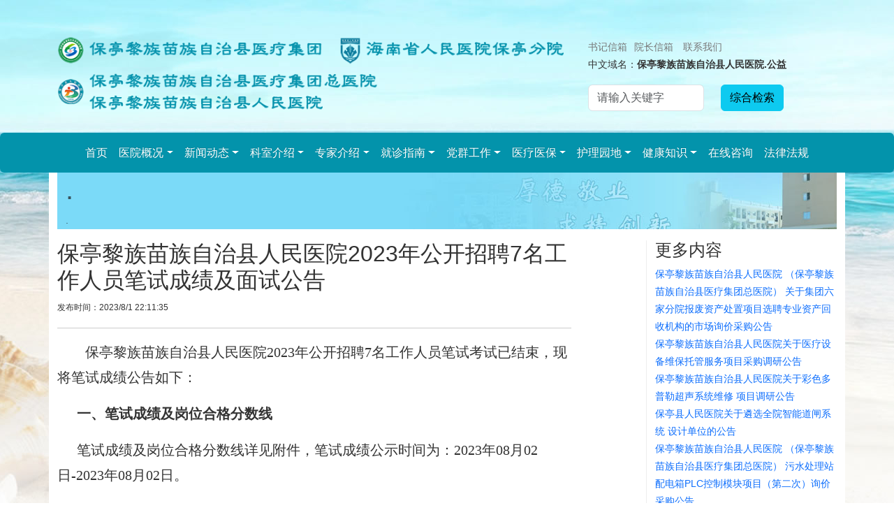

--- FILE ---
content_type: text/html; charset=utf-8
request_url: https://btxrmyy.cn/infoshow_887.html
body_size: 38560
content:

<!DOCTYPE html>
<html>
<head id="Head1"><meta http-equiv="content-type" content="text/html; charset=UTF-8" /><meta charset="utf-8" /><meta http-equiv="X-UA-Compatible" content="IE=edge" /><meta name="viewport" content="width=device-width, initial-scale=1" />
    <!-- 上述3个meta标签*必须*放在最前面，任何其他内容都*必须*跟随其后！ -->
    <title>
	保亭黎族苗族自治县人民医院2023年公开招聘7名工作人员笔试成绩及面试公告_保亭县人民医院[官网]
</title>
    <!-- Bootstrap core CSS -->
    <!-- IE10 viewport hack for Surface/desktop Windows 8 bug -->
    <script src="aosjs/ie-emulation-modes-warning.js"></script>
<meta http-equiv="Content-Type" content="text/html; charset=utf-8" /><meta http-equiv="X-UA-Compatible" content="IE=edge" /><meta name="viewport" content="width=device-width, initial-scale=1.0" /><meta http-equiv="Content-Language" content="zh-cn" /><meta name="Description" content="保亭县人民医院" /><meta name="keywords" content="保亭县人民医院" /><meta name="author" content="余风清扬:7187977@qq.com" /><link href="/aoscss/bootstrap5.min.css" rel="stylesheet" type="text/css" /><link href="/aoscss/mycss.css" rel="stylesheet" type="text/css" /><link href="/aoscss/ie10-viewport-bug-workaround.css" rel="stylesheet" type="text/css" /><link href="/aoscss/docs.css" rel="stylesheet" type="text/css" /><link href="/aoscss/font-awesome.css" rel="stylesheet" type="text/css" /><link href="/aosimg/favicon.png" rel="shortcut icon" /></head>
<body>
    <form method="post" action="./infoshow_887.html?Id=887" id="form1">
<div class="aspNetHidden">
<input type="hidden" name="__VIEWSTATE" id="__VIEWSTATE" value="/wEPDwUKLTY5NDYxMzA5OA9kFgICAw9kFggCBQ8WAh4EVGV4dAVl5L+d5Lqt6buO5peP6IuX5peP6Ieq5rK75Y6/[base64]/5Lq65rCR5Yy76ZmiMjAyM+W5tOWFrOW8gOaLm+iBmDflkI3lt6XkvZzkurrlkZjnrJTor5XogIPor5Xlt7Lnu5PmnZ/[base64]/[base64]/[base64]/mjIHmnInmlYjmnJ/[base64]/m+ihjOWFpeWcuuWuoeaguOOAgjk6MDDlkI7kuI3lhYHorrjlhaXlnLrjgIINCjwvcD4NCjxwIGNsYXNzPSJNc29Ob3JtYWwiIHN0eWxlPSJiYWNrZ3JvdW5kOiNGRkZGRkY7Ij4NCgk8Yj4mbmJzcDsgJm5ic3A7ICZuYnNwOyDkuInjgIHogIPlnLrms6jmhI/[base64]/keacn+WcqOWMu+mZouWumOe9keWPkeW4g+WPkeW4g+ebuOWFs+iAg+ivleS/oeaBr++8jOivt+iAg+eUn+WKoeW/heaMgee7reWFs+azqOaIkemZouWumOe9kTxzcGFuPuOAguacquWwveS6i+WunOeUseS/[base64]/[base64]/oi5fml4/oh6rmsrvljr/[base64]/oi5fml4/oh6rmsrvljr/kurrmsJHljLvpmaIg77yI5L+d5Lqt6buO5peP6IuX5peP6Ieq5rK75Y6/[base64]/5Lq65rCR5Yy76Zmi5YWz5LqO5Yy755aX6K6+5aSH57u05L+d5omY566h5pyN5Yqh6aG555uu6YeH6LSt6LCD56CU5YWs5ZGKZAICD2QWAmYPFQIEMTg3M2Hkv53kuq3pu47ml4/oi5fml4/oh6rmsrvljr/kurrmsJHljLvpmaLlhbPkuo7lvanoibLlpJrmma7li5LotoXlo7Dns7vnu5/nu7Tkv64g6aG555uu6LCD56CU5YWs5ZGKZAIDD2QWAmYPFQIEMTg3Mk/kv53kuq3ljr/kurrmsJHljLvpmaLlhbPkuo7pgbTpgInlhajpmaLmmbrog73pgZPpl7jns7vnu58g6K6+6K6h5Y2V5L2N55qE5YWs5ZGKZAIED2QWAmYPFQIEMTg3Ma0B5L+d5Lqt6buO5peP6IuX5peP6Ieq5rK75Y6/5Lq65rCR5Yy76ZmiIO+8iOS/[base64]/oi5fml4/oh6rmsrvljr/kurrmsJHljLvpmaIg77yI5L+d5Lqt6buO5peP6IuX5peP6Ieq5rK75Y6/5Yy755aX6ZuG5Zui5oC75Yy76Zmi77yJIOWFs+S6juaxoeawtOermemFjeeUteeusVBMQ+aOp+WItuaooeWdl+mHh+i0remhueebrua1geagh+WFrOWRimQCBg9kFgJmDxUCBDE4NjmKAeS/neS6rem7juaXj+iLl+aXj+iHquayu+WOv+S6uuawkeWMu+mZouWFs+S6jumBtOmAieihgOmAj+S4reW/g+Wxi+mhtua8j+awtOWSjOWkqeayn+iFkOeDguOAgeaNn+Wdj+e7tOS/ruaWveW3peaWueahiOiuvuiuoeWNleS9jeeahOWFrOWRimQCBw9kFgJmDxUCBDE4Njhy5L+d5Lqt6buO5peP6IuX5peP6Ieq5rK75Y6/5Lq65rCR5Yy76Zmi5YWz5LqO6YG06YCJ5pu05o2i5bGL6aG25L6b5rC0566h6YGT5ZKM5a+8566h5a6k5ryP5rC06K6+6K6h5Y2V5L2N55qE5YWs5ZGKZAIID2QWAmYPFQIEMTg2N23kv53kuq3pu47ml4/oi5fml4/oh6rmsrvljr/kurrmsJHljLvpmaLlhbPkuo7pgbTpgInlj5HnlLXmnLrmiL/mlLnpgKDlj4rlj5HnlLXmnLrlronoo4Ug6K6+6K6h5Y2V5L2N55qE5YWs5ZGKZAIJD2QWAmYPFQIEMTg2NnLkv53kuq3pu47ml4/oi5fml4/oh6rmsrvljr/kurrmsJHljLvpmaLlhbPkuo7lh4DmsLTnlKjmurTku6PogZroi6/kuZnng6/mtbflm6DmoJHohILmu6Toiq/ph4fotK3pobnnm67osIPnoJTlhazlkYpkZITmtTDXfuPfnqZ6T2+34+kW5Jk/zHMCa97F7Vd7VtT2" />
</div>

<div class="aspNetHidden">

	<input type="hidden" name="__VIEWSTATEGENERATOR" id="__VIEWSTATEGENERATOR" value="B7FBE1AE" />
	<input type="hidden" name="__EVENTVALIDATION" id="__EVENTVALIDATION" value="/wEdAAT9hRbB/hRsYCaHbuiLxs+Ad613obB8kxBzg1nVbikTXMql9mIEYhwjQKFipG7yXylOKUnzgLyP8Spk/wHYVMN8jMSthy+yKEL1BTXILEzmsweY+CpRV7nxsQxaVkJqBug=" />
</div>
        <input type="hidden" name="hfid" id="hfid" value="887" />
        
<script src="aosjs/afeng.js" type="text/javascript"></script>
<style type="text/css">
    a {
        text-decoration: none !important;
    }
</style>
<div class="container">
    <div class="row">
        <div class="col-12 col-lg-8">
            <div class="a-logo">
                <img src="images/logo1.png" class="img-fluid img-responsive" />
            </div>
        </div>
        <div class="col-12 col-lg-4">
            <div class="a-search-keys">
                <!--<a href="javascript:;" class="easyWzaBtn text-danger"> 无障碍浏览</a>
                <a href="javascript:;" class="easyElderBtn text-danger"> 长者助手</a>-->
                <a href="gbook_3.html">书记信箱</a><a href="gbook.html">院长信箱</a>
                <a href="aboutus_206.html">联系我们</a>
                <!--<a href="javascript:AddFavorite('http://www.btxrmyy.cn/', '保亭县人民医院')">加入收藏</a><a href="infos_401.html">预约挂号</a>-->
                <p>中文域名：<b>保亭黎族苗族自治县人民医院.公益</b></p>
            </div>
            <div class="row">
                <div class="col-6">
                    <input name="_webtop$tbkeys" type="text" maxlength="10" id="_webtop_tbkeys" class="form-control" placeholder="请输入关键字" />
                </div>
                <div class="col-auto">
                    <input type="submit" name="_webtop$btproduct" value="综合检索" id="_webtop_btproduct" class="btn btn-info" />
                </div>
            </div>
        </div>
    </div>
</div>

<nav class="navbar navbar-expand-lg rounded bs-docs-nav d-none d-xl-block" aria-label="Twelfth navbar example">
    <div class="container">
        <button class="navbar-toggler" type="button" data-bs-toggle="collapse" data-bs-target="#navbarsExample10" aria-controls="navbarsExample10" aria-expanded="false" aria-label="Toggle navigation">
            <span class="navbar-toggler-icon"></span>
        </button>

        <div class="collapse navbar-collapse justify-content-md-center">
            <ul class="navbar-nav fs-6">
                <li class="nav-item "><a class="nav-link" href="/">首页</a></li>
                <li class="dropdown">
                    <a href="#" class="nav-link dropdown-toggle" data-bs-toggle="dropdown" aria-expanded="false">医院概况</a>
                    <ul class="dropdown-menu">
                        <li><a class="dropdown-item" href="aboutus.html">医院简介</a></li>
                        <li><a class="dropdown-item" href="aboutus_207.html">发展历程</a></li>
                        <li><a class="dropdown-item" href="aboutus_202.html">领导团队</a></li>
                        <li><a class="dropdown-item" href="aboutus_203.html">医院荣誉</a></li>
                        <li><a class="dropdown-item" href="aboutus_204.html">医院掠影</a></li>
                        <li><a class="dropdown-item" href="aboutus_205.html">医院位置</a></li>
                        <li><a class="dropdown-item" href="aboutus_206.html">联系我们</a></li>
                    </ul>
                </li>
                <li class="dropdown">
                    <a href="#" class="nav-link dropdown-toggle" data-bs-toggle="dropdown" aria-expanded="false">新闻动态</a>
                    <ul class="dropdown-menu">
                        <li><a class="dropdown-item" href="infos_101.html">医院动态</a></li>
                        <li><a class="dropdown-item" href="infos_102.html">媒体聚焦</a></li>
                        <li class="dropdown-submenu">
                            <a class="dropdown-item" href="infos_103_1.html">通知公告</a>
                            <ul class="dropdown-menu">
                                <li><a class="dropdown-item" href="infos_103_1.html">通知</a></li>
                                <li><a class="dropdown-item" href="infos_103_2.html">招标</a></li>
                                <li><a class="dropdown-item" href="infos_103_3.html">招聘</a></li>
                            </ul>
                        </li>
                        <li><a class="dropdown-item" href="infos_104.html">学术活动</a></li>
                    </ul>
                </li>
                <li class="dropdown">
                    <a class="nav-link dropdown-toggle" href="#" data-bs-toggle="dropdown" aria-expanded="false">科室介绍</a>
                    <ul class="dropdown-menu">
                        <li class="dropdown-submenu">
                            <a class="dropdown-item" href="product_302.html">临床科室</a>
                            <ul class="dropdown-menu">
                                <li class="dropdown-submenu">
                                    <a class="dropdown-item" href="product_302.html">内科</a>
                                    <ul class="dropdown-menu">
                                        <li><a class="dropdown-item" href="product_302.html">内一科</a></li>
                                        <li><a class="dropdown-item" href="product_316.html">内二科</a></li>
                                        <li><a class="dropdown-item" href="product_331.html">内三科</a></li>
                                    </ul>
                                </li>
                                <li class="dropdown-submenu">
                                    <a class="dropdown-item" href="product_301.html">外科</a>
                                    <ul class="dropdown-menu">
                                        <li><a class="dropdown-item" href="product_301.html">外一科</a></li>
                                        <li><a class="dropdown-item" href="product_315.html">外二科</a></li>
                                        <li><a class="dropdown-item" href="product_332.html">外三科</a></li>
                                    </ul>
                                </li>
                                <li><a class="dropdown-item" href="product_303.html">妇产科</a></li>
                                <li><a class="dropdown-item" href="product_304.html">儿科</a></li>
                                <li><a class="dropdown-item" href="product_308.html">重症医学科</a></li>
                                <li><a class="dropdown-item" href="product_317.html">中医理疗科</a></li>
                                <li><a class="dropdown-item" href="product_305.html">五官科</a></li>
                                <li><a class="dropdown-item" href="product_306.html">麻醉科</a></li>
                                <li><a class="dropdown-item" href="product_307.html">急诊科</a></li>
                                <li><a class="dropdown-item" href="product_310.html">口腔科</a></li>
                                <li><a class="dropdown-item" href="product_311.html">皮肤科</a></li>
                                <li><a class="dropdown-item" href="product_328.html">体检中心</a></li>
                                <li><a class="dropdown-item" href="product_326.html">血液透析室</a></li>
                                <li><a class="dropdown-item" href="product_333.html">康复医学科</a></li>
                            </ul>
                        </li>
                        <li class="dropdown-submenu">
                            <a class="dropdown-item" href="product_312.html">医技科室</a>
                            <ul class="dropdown-menu">
                                <li><a class="dropdown-item" href="product_312.html">放射科</a></li>
                                <li><a class="dropdown-item" href="product_313.html">检验科</a></li>
                                <li><a class="dropdown-item" href="product_325.html">病理科</a></li>
                                <li><a class="dropdown-item" href="product_321.html">彩超室</a></li>
                                <li><a class="dropdown-item" href="product_319.html">心电图室</a></li>
                                <li><a class="dropdown-item" href="product_322.html">经颅多普勒室</a></li>
                                <li><a class="dropdown-item" href="product_324.html">碎石室</a></li>
                                <li><a class="dropdown-item" href="product_323.html">胃镜室</a></li>
                                <li><a class="dropdown-item" href="product_333.html">药剂科</a></li>
                            </ul>
                        </li>
                    </ul>
                </li>
                <li class="dropdown">
                    <a class="nav-link dropdown-toggle" href="#" data-bs-toggle="dropdown" aria-expanded="false">专家介绍</a>
                    <ul class="dropdown-menu">
                        <li><a class="dropdown-item" href="doctordep_801.html">院内专家</a></li>
                        <li><a class="dropdown-item" href="doctordep_802.html">外聘专家</a></li>
                        <li><a class="dropdown-item" href="doctordep_803.html">对口帮扶专家</a></li>
                    </ul>
                </li>
                <li class="dropdown">
                    <a class="nav-link dropdown-toggle" href="#" data-bs-toggle="dropdown" aria-expanded="false">就诊指南</a>
                    <ul class="dropdown-menu">
                        <li><a class="dropdown-item" href="zhinan_401.html">预约挂号</a></li>
                        <li><a class="dropdown-item" href="infos_402.html">门诊指南</a></li>
                        <li><a class="dropdown-item" href="infos_403.html">急诊指南</a></li>
                        <li><a class="dropdown-item" href="infos_404.html">住院指南</a></li>
                        <li><a class="dropdown-item" href="infos_405.html">远程会诊</a></li>
                        <li><a class="dropdown-item" href="infos_406.html">健康体检</a></li>
                        <li><a class="dropdown-item" href="infos_407.html">检查指南</a></li>
                        <li><a class="dropdown-item" href="infos_408.html">医保指南</a></li>
                        <li><a class="dropdown-item" href="gbook_2.html">医患沟通</a></li>
                        <li><a class="dropdown-item" href="gbook.html">院务信箱</a></li>
                        <li><a class="dropdown-item" href="zhinan_411.html">特殊门诊</a></li>
                        <li><a class="dropdown-item" href="zhinan_412.html">国际门诊</a></li>
                    </ul>
                </li>
                <li class="dropdown">
                    <a class="nav-link dropdown-toggle" href="#" data-bs-toggle="dropdown" aria-expanded="false">党群工作</a>
                    <ul class="dropdown-menu">
                        <li><a class="dropdown-item" href="infos_201.html">工作动态</a></li>
                        <li><a class="dropdown-item" href="infos_202.html">工会信息</a></li>
                        <li><a class="dropdown-item" href="infos_204.html">纪检监察</a></li>
                        <li><a class="dropdown-item" href="infos_206.html">青年风采</a></li>
                    </ul>
                </li>
                <li class="dropdown">
                    <a class="nav-link dropdown-toggle" href="#" data-bs-toggle="dropdown" aria-expanded="false">医疗医保</a>
                    <ul class="dropdown-menu">
                        <li><a class="dropdown-item" href="infos_301.html">医保信息</a></li>
                    </ul>
                </li>
                <li class="dropdown">
                    <a class="nav-link dropdown-toggle" href="#" data-bs-toggle="dropdown" aria-expanded="false">护理园地</a>
                    <ul class="dropdown-menu">
                        <li><a class="dropdown-item" href="infos_401.html">护理概况</a></li>
                        <li><a class="dropdown-item" href="infos_402.html">护理风采</a></li>
                        <li><a class="dropdown-item" href="infos_403.html">天使剪影</a></li>
                        <li><a class="dropdown-item" href="infos_404.html">教学科研</a></li>
                        <li><a class="dropdown-item" href="infos_405.html">护理文化</a></li>
                    </ul>
                </li>
                <li class="dropdown">
                    <a class="nav-link dropdown-toggle" href="#" data-bs-toggle="dropdown" aria-expanded="false">健康知识</a>
                    <ul class="dropdown-menu">
                        <li><a class="dropdown-item" href="infos_501.html">健康视频</a></li>
                        <li><a class="dropdown-item" href="infos_502.html">专家讲座视频</a></li>
                        <li><a class="dropdown-item" href="infos_503.html">健康知识</a></li>
                        <li><a class="dropdown-item" href="https://mp.weixin.qq.com/s/rvc3v89jU2_d14Lse3vyLA" target="_blank">“2+3”健康服务</a></li>
                        <li><a class="dropdown-item" href="getWX_2.html">公共卫生宣传</a></li>
                    </ul>
                </li>
                <li class="nav-item"><a class="nav-link" href="gbook_2.html">在线咨询</a></li>
                <li class="nav-item"><a class="nav-link" href="infos_601.html">法律法规</a></li>
            </ul>
        </div>
    </div>
</nav>

        <div class="container aos-container">
            <div class="bs-docs-header yoa-banner-bg">
                <div class="container text-muted">
                    <h1>.</h1>
                    <p>.</p>
                </div>
            </div>
            <div class="row">
                <div class="col-12 col-lg-8 blog-main">
                    <div class="blog-post">
                        <h2 class="blog-post-title">保亭黎族苗族自治县人民医院2023年公开招聘7名工作人员笔试成绩及面试公告</h2>
                        <p class="small">发布时间：2023/8/1 22:11:35</p>
                        <hr>
                        <div class="yoa-info-note" id="lnote"><p class="MsoNormal" style="color:#333333;font-family:STFangsong, STSong;font-size:20px;background-color:#FFFFFF;text-indent:2em;">
	<span style="font-family:&quot;font-size:12px;">保亭黎族苗族自治县人民医院2023年公开招聘7名工作人员笔试考试已结束，现将笔试成绩公告如下：</span>
</p>
<p class="MsoNormal" style="text-indent:21pt;background:#FFFFFF;">
	<b>一、笔试成绩及岗位合格分数线</b> 
</p>
<p class="MsoNormal" style="text-indent:21pt;background:#FFFFFF;">
	<span>笔试成绩及岗位合格分数线详见附件，笔试成绩公示时间为：</span><span>2023年08月02日-2023年08月02日。</span> 
</p>
<p class="MsoNormal" style="text-indent:21pt;background:#FFFFFF;">
	<span>笔试成绩公示期间，考生如对本人笔试成绩有异议，可咨询电话：</span><span>0898-83603096。</span> 
</p>
<p class="MsoNormal" style="text-indent:21pt;background:#FFFFFF;">
	<b>&nbsp; 二、面试时间、地点</b>
</p>
<p class="MsoNormal" style="text-indent:21pt;background:#FFFFFF;">
	<span>（一）</span><span>&nbsp;面试时间：2023年08月04日（周五）上午9:00 -12:00&nbsp; &nbsp; &nbsp;&nbsp;</span>
</p>
<p class="MsoNormal" style="text-indent:21pt;background:#FFFFFF;">
	<span>（二）面试地点：保亭县人民医院门诊部</span><span>4楼会议室。</span> 
</p>
<p class="MsoNormal" style="text-indent:21pt;background:#FFFFFF;">
	（三）面试注意事项：
</p>
<p class="MsoNormal" style="text-indent:21pt;background:#FFFFFF;">
	<span>&nbsp;1.入场审核时应向工作人员展示身份证；丢失身份证或身份证失效者,可持有效期内临时身份证、公安部门开具加盖公章的身份证明或第三代海南省社会保障卡(实体卡)参加考试。</span>
</p>
<p class="MsoNormal" style="text-indent:21pt;background:#FFFFFF;">
	2.考生应于8:40抵达候考室进行入场审核。9:00后不允许入场。
</p>
<p class="MsoNormal" style="background:#FFFFFF;">
	<b>&nbsp; &nbsp; &nbsp; 三、考场注意事项</b> 
</p>
<p class="MsoNormal" style="background:#FFFFFF;">
	&nbsp; &nbsp;（一）<span>进入考场后</span><span>,按要求将手机关机,放在指定位置集中保管</span>。
</p>
<p class="MsoNormal" style="background:#FFFFFF;">
	&nbsp; &nbsp;（二）<span>请各位考生按要求落实防疫工作</span><span>,面</span><span>试前做好个人疫情防护</span><span>,考前减少聚集,避免前往人流密集的公共场所。</span> 
</p>
<p class="MsoNormal" style="background:#FFFFFF;">
	&nbsp; &nbsp;我院将于近期在医院官网发布发布相关考试信息，请考生务必持续关注我院官网<span>。未尽事宜由保亭黎族苗族自治县人民医院</span><span>2023年公开招聘工作人员领导小组负责解释。</span> 
</p>
<p>
	<br />
</p>
<p class="MsoNormal" align="justify" style="color:#333333;font-family:STFangsong, STSong;font-size:20px;background-color:#FFFFFF;text-align:justify;text-indent:2em;">
	<br />
</p>
<p class="MsoNormal" align="justify" style="color:#333333;font-family:STFangsong, STSong;font-size:20px;background-color:#FFFFFF;text-align:justify;text-indent:2em;">
	附件：<a class="ke-insertfile" href="/KindEditor/attached/file/20230802/20230802084749_1162.xlsx" target="_blank">2023年保亭县人民医院公开招聘7名工作人员笔试成绩表</a> 
</p>
<p class="MsoNormal" align="justify" style="color:#333333;font-family:STFangsong, STSong;font-size:20px;background-color:#FFFFFF;text-align:justify;text-indent:2em;">
	<br />
</p>
<p class="MsoNormal" align="justify" style="color:#333333;font-family:STFangsong, STSong;font-size:20px;background-color:#FFFFFF;text-align:justify;text-indent:2em;">
	<span style="color:#333333;font-family:STFangsong, STSong;font-size:20px;background-color:#FFFFFF;">&nbsp; &nbsp; &nbsp; &nbsp; &nbsp; &nbsp; &nbsp; &nbsp; &nbsp; &nbsp; &nbsp; &nbsp; &nbsp; &nbsp; &nbsp; &nbsp; &nbsp; &nbsp; &nbsp; &nbsp; &nbsp; &nbsp; &nbsp; &nbsp; &nbsp; &nbsp; &nbsp; &nbsp; &nbsp; &nbsp; &nbsp; &nbsp; &nbsp; &nbsp; &nbsp; &nbsp; &nbsp; &nbsp; 保亭黎族苗族自治县人民医院</span> 
</p>
<p class="MsoNormal" align="justify" style="color:#333333;font-family:STFangsong, STSong;font-size:20px;background-color:#FFFFFF;text-align:justify;text-indent:2em;">
	<span style="color:#333333;font-family:STFangsong, STSong;font-size:20px;background-color:#FFFFFF;">&nbsp; &nbsp; &nbsp; &nbsp; &nbsp; &nbsp; &nbsp; &nbsp; &nbsp; &nbsp; &nbsp; &nbsp; &nbsp; &nbsp; &nbsp; &nbsp; &nbsp; &nbsp; &nbsp; &nbsp; &nbsp; &nbsp; &nbsp; &nbsp; &nbsp; &nbsp; &nbsp; &nbsp; &nbsp; &nbsp; &nbsp; &nbsp; &nbsp; &nbsp; &nbsp; &nbsp; &nbsp; &nbsp; &nbsp; &nbsp; &nbsp; &nbsp;2023年08月01日</span> 
</p>
<p class="MsoNormal" align="justify" style="color:#333333;font-family:STFangsong, STSong;font-size:20px;background-color:#FFFFFF;text-align:justify;text-indent:2em;">
	<br />
</p>
<p class="MsoNormal" align="justify" style="color:#333333;font-family:STFangsong, STSong;font-size:20px;background-color:#FFFFFF;text-align:justify;text-indent:2em;">
	<br />
</p>
<div>
	<br />
</div></div>
                    </div>
                </div>
                <!-- /.blog-main -->
                <div class="col-lg-3 offset-lg-1 blog-sidebar yoa-left-line d-none d-lg-block">
                    <div class="sidebar-module">
                        <h4>更多内容</h4>
                        <ol class="list-unstyled">
                            
                                    <li><a href="infoshow_1875.html">保亭黎族苗族自治县人民医院 （保亭黎族苗族自治县医疗集团总医院） 关于集团六家分院报废资产处置项目选聘专业资产回收机构的市场询价采购公告</a></li>
                                
                                    <li><a href="infoshow_1874.html">保亭黎族苗族自治县人民医院关于医疗设备维保托管服务项目采购调研公告</a></li>
                                
                                    <li><a href="infoshow_1873.html">保亭黎族苗族自治县人民医院关于彩色多普勒超声系统维修 项目调研公告</a></li>
                                
                                    <li><a href="infoshow_1872.html">保亭县人民医院关于遴选全院智能道闸系统 设计单位的公告</a></li>
                                
                                    <li><a href="infoshow_1871.html">保亭黎族苗族自治县人民医院 （保亭黎族苗族自治县医疗集团总医院） 污水处理站配电箱PLC控制模块项目（第二次）询价采购公告</a></li>
                                
                                    <li><a href="infoshow_1870.html">保亭黎族苗族自治县人民医院 （保亭黎族苗族自治县医疗集团总医院） 关于污水站配电箱PLC控制模块采购项目流标公告</a></li>
                                
                                    <li><a href="infoshow_1869.html">保亭黎族苗族自治县人民医院关于遴选血透中心屋顶漏水和天沟腐烂、损坏维修施工方案设计单位的公告</a></li>
                                
                                    <li><a href="infoshow_1868.html">保亭黎族苗族自治县人民医院关于遴选更换屋顶供水管道和导管室漏水设计单位的公告</a></li>
                                
                                    <li><a href="infoshow_1867.html">保亭黎族苗族自治县人民医院关于遴选发电机房改造及发电机安装 设计单位的公告</a></li>
                                
                                    <li><a href="infoshow_1866.html">保亭黎族苗族自治县人民医院关于净水用溴代聚苯乙烯海因树脂滤芯采购项目调研公告</a></li>
                                
                        </ol>
                    </div>
                </div>
                <!-- /.blog-sidebar -->
            </div>
        </div>
        
        <footer style="background:url(images/bg-footer.png) no-repeat right bottom #f6f6f6;">
            <div class="container">
                <div class="row">
                    <div class="col-10 col-lg-5 lg-5">
                        <ul>
                            <li><h5 class="text-danger">120电话：<b>83663120</b> / <b>83661737</b> / <b>83661267</b></h5></li>
                            <li>服务电话：0898-83669524 投诉电话：0898-83661106</li>
                            <li>网站平台网络举报方式：17789849619 邮箱：btxrmyy@163.com</li>
                            <li>医院地址：海南省保亭县保城镇宝亭大道北侧</li>
                            <li>版权所有：保亭黎族苗族自治县人民医院</li>
                        </ul>
                    </div>
                    <div class="col-lg-3 col-md-3 d-none d-lg-block">
                        <h6>快速导航</h6>
                        <div class="row">
                            <div class="col-sm-6">
                                <ul>
                                    <li><a href="zhinan_401.html">预约挂号</a></li>
                                    <li><a href="infoshow_390.html">预约诊疗</a></li>
                                    <li><a href="gbook_2.html">在线咨询</a></li>
                                    <li><a href="infos_103.html">通知公告</a></li>
                                </ul>
                            </div>
                            <div class="col-sm-6">
                                <ul>
                                    <li><a href="infos_402.html">就诊指南</a></li>
                                    <li><a href="aboutus_203.html">荣誉证书</a></li>
                                    <li><a href="aboutus_206.html">联系我们</a></li>
                                    <li><a href="infos_101.html">动态资讯</a></li>
                                </ul>
                            </div>
                        </div>
                    </div>
                    <div class="col-2 col-md-2 col-lg-2">
                        <!--<h5>微信公众号</h5>-->
                        <img src="images/weixin.jpg" class="img-responsive img-fluid" />
                    </div>
                    <div class="col-lg-2 col-md-2 d-none d-lg-block">
                        <!--<h5>移动访问</h5>
                        <img src="images/www.jpg" />-->
		                <script type="text/javascript">document.write(unescape("%3Cspan id='_ideConac' %3E%3C/span%3E%3Cscript src='https://dcs.conac.cn/js/22/468/0000/40995003/CA224680000409950030001.js' type='text/javascript'%3E%3C/script%3E"));</script>
                    </div>
                </div>
            </div>
            <div class="a-copy">
                <div class="text-center hidden-xs">
                    <a href="http://www.beian.miit.gov.cn">琼ICP备19001566号-1 · 琼ICP备19001566号-2</a> · <a target="_blank" href="http://www.beian.gov.cn/portal/registerSystemInfo?recordcode=46902902000027"><img src="images/an.png" /> 琼公网安备 46902902000027号</a>
                    <script type="text/javascript">var cnzz_protocol = (("https:" == document.location.protocol) ? "https://" : "http://"); document.write(unescape("%3Cspan id='cnzz_stat_icon_1277623460'%3E%3C/span%3E%3Cscript src='" + cnzz_protocol + "s5.cnzz.com/z_stat.php%3Fid%3D1277623460%26online%3D1%26show%3Dline' type='text/javascript'%3E%3C/script%3E"));</script>
                </div>
            </div>
        </footer>
        <script src="/aosjs/bootstrap.bundle.min.js"></script>
        <script type="text/javascript">
            $(window).load(function () {
                $(".container img").addClass("img-responsive img-fluid");
                $(".a-link img").addClass("img-responsive img-fluid");
            })
            /*菜单触发*/
            $(function () {
                $(".dropdown").mouseover(function () {
                    $(this).addClass("open");
                });
                $(".dropdown").mouseleave(function () {
                    $(this).removeClass("open");
                })
            })

        </script>
        <!--适老化-->
        <script src="aosjs/jquery.min.3.7.1.js"></script>
        <!--<script src="https://www.easywza.com/storage/file/website/btxrmyy.cn.easywza.js" defer></script>-->

    </form>
    <script type="text/javascript">
        $(window).load(function () {
            // 清除原来img标识
            $("#lnote img").width('100%');
            $("#lnote img").height('auto');
            $("#lnote img").addClass("img-responsive img-fluid");
        })
    </script>
</body>
</html>


--- FILE ---
content_type: application/javascript
request_url: https://btxrmyy.cn/aosjs/afeng.js
body_size: 1870
content:
if (top.location != self.location) {
    top.location = self.location;
}

function webbot() {
    document.writeln("<footer class=\"bs-footer\" role=\"contentinfo\">");
    document.writeln("  <div class=\"container small\">");
    document.writeln("      <ul class=\"footer-links\">");
    document.writeln("          <li>最后更新：" + document.lastModified + "<\/li>");
    document.writeln("          <li class=\"muted\">&middot;<\/li>");
    document.writeln("          <li><a href=\"\/aos\/aboutaos.htm\" target=\"_blank\">关于本系统</a><\/li>");
    document.writeln("      <\/ul>");
    document.writeln("  <\/div>");
    document.writeln("<\/footer>");
}

function s_sel(strtype)
{
    document.getElementById(strtype).className = "active ";
}

//设为主页
function SetHome(obj, vrl) {
    try {
        obj.style.behavior = 'url(#default#homepage)'; obj.setHomePage(vrl);
    }
    catch (e) {
        if (window.netscape) {
            try {
                netscape.security.PrivilegeManager.enablePrivilege("UniversalXPConnect");
            }
            catch (e) {
                alert("此操作被浏览器拒绝！\n请在浏览器地址栏输入“about:config”并回车\n然后将[signed.applets.codebase_principal_support]设置为'true'");
            }
            var prefs = Components.classes['@mozilla.org/preferences-service;1'].getService(Components.interfaces.nsIPrefBranch);
            prefs.setCharPref('browser.startup.homepage', vrl);
        }
    }
}

//加入收藏
function AddFavorite(sURL, sTitle) {
    try {
        window.external.addFavorite(sURL, sTitle);
    }
    catch (e) {
        try {
            window.sidebar.addPanel(sTitle, sURL, "");
        }
        catch (e) {
            alert("加入收藏失败，请使用Ctrl+D进行添加");
        }
    }
}

function doZoom(size) {
    var zoom = document.all ? document.all['Zoom'] : document.getElementById('Zoom');
    zoom.style.fontSize = size + 'px';
}